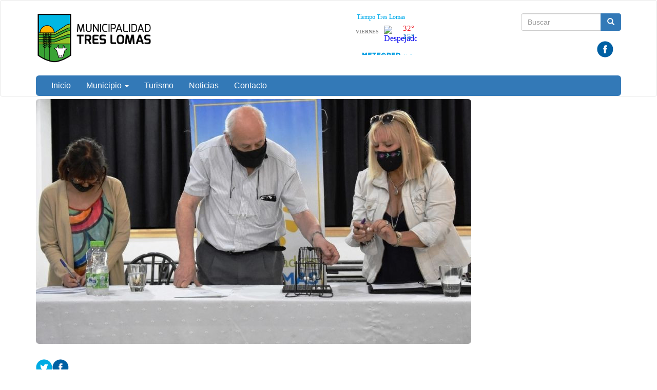

--- FILE ---
content_type: text/html; charset=utf-8
request_url: https://treslomas.gob.ar/?q=content/se-sortearon-los-terrenos-para-viviendas-construccion-en-seco
body_size: 24126
content:
<!DOCTYPE html>
<html lang="es" dir="ltr" prefix="og: http://ogp.me/ns# article: http://ogp.me/ns/article# book: http://ogp.me/ns/book# profile: http://ogp.me/ns/profile# video: http://ogp.me/ns/video# product: http://ogp.me/ns/product# content: http://purl.org/rss/1.0/modules/content/ dc: http://purl.org/dc/terms/ foaf: http://xmlns.com/foaf/0.1/ rdfs: http://www.w3.org/2000/01/rdf-schema# sioc: http://rdfs.org/sioc/ns# sioct: http://rdfs.org/sioc/types# skos: http://www.w3.org/2004/02/skos/core# xsd: http://www.w3.org/2001/XMLSchema#">
<head>
  <link rel="profile" href="http://www.w3.org/1999/xhtml/vocab" />
  <meta name="viewport" content="width=device-width, initial-scale=1.0">
  <meta http-equiv="Content-Type" content="text/html; charset=utf-8" />
<link rel="shortcut icon" href="https://treslomas.gob.ar/sites/default/files/treslomas.ico" type="image/vnd.microsoft.icon" />
<meta name="description" content="En un breve acto desarrollado en el Centro Cultural Vieja Usina, respetando todas las medidas sanitarias de prevención de COVID19, se procedió a realizar el sorteo de terrenos para viviendas de construcción en seco, ubicados en el barrio “Ricardo Román Yani”. El acto fue presidido por el Intendente Municipal; Roberto Álvarez, quien estuvo acompañado por el Jefe de Gabinete;" />
<meta name="generator" content="Drupal 7 (http://drupal.org)" />
<link rel="canonical" href="https://treslomas.gob.ar/?q=content/se-sortearon-los-terrenos-para-viviendas-construccion-en-seco" />
<link rel="shortlink" href="https://treslomas.gob.ar/?q=node/2125" />
<meta property="og:site_name" content="Tres Lomas" />
<meta property="og:type" content="article" />
<meta property="og:url" content="https://treslomas.gob.ar/?q=content/se-sortearon-los-terrenos-para-viviendas-construccion-en-seco" />
<meta property="og:title" content="SE SORTEARON LOS TERRENOS PARA VIVIENDAS DE CONSTRUCCIÓN EN SECO" />
<meta property="og:description" content="En un breve acto desarrollado en el Centro Cultural Vieja Usina, respetando todas las medidas sanitarias de prevención de COVID19, se procedió a realizar el sorteo de terrenos para viviendas de construcción en seco, ubicados en el barrio “Ricardo Román Yani”. El acto fue presidido por el Intendente Municipal; Roberto Álvarez, quien estuvo acompañado por el Jefe de Gabinete; Carlos Dreessen y la Secretaria de Desarrollo Social; Daniela Bigliani." />
<meta property="og:updated_time" content="2020-11-19T13:04:43-03:00" />
<meta property="article:published_time" content="2020-11-16T12:19:37-03:00" />
<meta property="article:modified_time" content="2020-11-19T13:04:43-03:00" />
  <title>SE SORTEARON LOS TERRENOS PARA VIVIENDAS DE CONSTRUCCIÓN EN SECO | Tres Lomas</title>
  <style>
@import url("https://treslomas.gob.ar/modules/system/system.base.css?t5ddve");
</style>
<style>
@import url("https://treslomas.gob.ar/sites/all/modules/contrib/date/date_api/date.css?t5ddve");
@import url("https://treslomas.gob.ar/sites/all/modules/contrib/date/date_popup/themes/datepicker.1.7.css?t5ddve");
@import url("https://treslomas.gob.ar/modules/field/theme/field.css?t5ddve");
@import url("https://treslomas.gob.ar/modules/node/node.css?t5ddve");
@import url("https://treslomas.gob.ar/sites/all/modules/views/css/views.css?t5ddve");
@import url("https://treslomas.gob.ar/sites/all/modules/ckeditor/css/ckeditor.css?t5ddve");
</style>
<style>
@import url("https://treslomas.gob.ar/sites/all/modules/colorbox/styles/default/colorbox_style.css?t5ddve");
@import url("https://treslomas.gob.ar/sites/all/modules/ctools/css/ctools.css?t5ddve");
@import url("https://treslomas.gob.ar/sites/all/modules/panels/css/panels.css?t5ddve");
@import url("https://treslomas.gob.ar/sites/all/themes/custom/ardistro/layouts/interior1/interior1.css?t5ddve");
@import url("https://treslomas.gob.ar/sites/all/modules/panels/plugins/layouts/onecol/onecol.css?t5ddve");
@import url("https://treslomas.gob.ar/sites/all/modules/widgets/widgets.css?t5ddve");
</style>
<link type="text/css" rel="stylesheet" href="https://fonts.googleapis.com/icon?family=Material+Icons&amp;t5ddve" media="all" />
<link type="text/css" rel="stylesheet" href="//cdn.jsdelivr.net/bootstrap/3.3.7/css/bootstrap.css" media="all" />
<style>
@import url("https://treslomas.gob.ar/sites/all/themes/contrib/bootstrap/css/3.3.7/overrides.min.css?t5ddve");
@import url("https://treslomas.gob.ar/sites/all/themes/custom/ardistro/css/style.css?t5ddve");
@import url("https://treslomas.gob.ar/sites/all/themes/custom/ardistro/css/user.css?t5ddve");
</style>
  <!-- HTML5 element support for IE6-8 -->
  <!--[if lt IE 9]>
    <script src="https://cdn.jsdelivr.net/html5shiv/3.7.3/html5shiv-printshiv.min.js"></script>
  <![endif]-->
  <script src="https://treslomas.gob.ar/sites/all/modules/jquery_update/replace/jquery/1.10/jquery.min.js?v=1.10.2"></script>
<script src="https://treslomas.gob.ar/misc/jquery-extend-3.4.0.js?v=1.10.2"></script>
<script src="https://treslomas.gob.ar/misc/jquery-html-prefilter-3.5.0-backport.js?v=1.10.2"></script>
<script src="https://treslomas.gob.ar/misc/jquery.once.js?v=1.2"></script>
<script src="https://treslomas.gob.ar/misc/drupal.js?t5ddve"></script>
<script src="https://treslomas.gob.ar/misc/form-single-submit.js?v=7.103"></script>
<script src="//cdn.jsdelivr.net/bootstrap/3.3.7/js/bootstrap.js"></script>
<script src="https://treslomas.gob.ar/sites/default/files/languages/es_aimPooJVWOEaN4ddOO6wt8NFoUqGUuTcRrWjfhsjtas.js?t5ddve"></script>
<script src="https://treslomas.gob.ar/sites/all/libraries/colorbox/jquery.colorbox-min.js?t5ddve"></script>
<script src="https://treslomas.gob.ar/sites/all/modules/colorbox/js/colorbox.js?t5ddve"></script>
<script src="https://treslomas.gob.ar/sites/all/modules/colorbox/styles/default/colorbox_style.js?t5ddve"></script>
<script src="https://treslomas.gob.ar/sites/all/modules/google_analytics/googleanalytics.js?t5ddve"></script>
<script>(function(i,s,o,g,r,a,m){i["GoogleAnalyticsObject"]=r;i[r]=i[r]||function(){(i[r].q=i[r].q||[]).push(arguments)},i[r].l=1*new Date();a=s.createElement(o),m=s.getElementsByTagName(o)[0];a.async=1;a.src=g;m.parentNode.insertBefore(a,m)})(window,document,"script","https://www.google-analytics.com/analytics.js","ga");ga("create", "UA-121714446-2", {"cookieDomain":"auto"});ga("send", "pageview");</script>
<script>jQuery.extend(Drupal.settings, {"basePath":"\/","pathPrefix":"","setHasJsCookie":0,"ajaxPageState":{"theme":"ardistro","theme_token":"rWQfz6tSrIZSRG3_bIU8kpcd8lIUbv3L3w3Yl9Yvu9E","js":{"sites\/all\/themes\/contrib\/bootstrap\/js\/bootstrap.js":1,"sites\/all\/modules\/jquery_update\/replace\/jquery\/1.10\/jquery.min.js":1,"misc\/jquery-extend-3.4.0.js":1,"misc\/jquery-html-prefilter-3.5.0-backport.js":1,"misc\/jquery.once.js":1,"misc\/drupal.js":1,"misc\/form-single-submit.js":1,"\/\/cdn.jsdelivr.net\/bootstrap\/3.3.7\/js\/bootstrap.js":1,"public:\/\/languages\/es_aimPooJVWOEaN4ddOO6wt8NFoUqGUuTcRrWjfhsjtas.js":1,"sites\/all\/libraries\/colorbox\/jquery.colorbox-min.js":1,"sites\/all\/modules\/colorbox\/js\/colorbox.js":1,"sites\/all\/modules\/colorbox\/styles\/default\/colorbox_style.js":1,"sites\/all\/modules\/google_analytics\/googleanalytics.js":1,"0":1},"css":{"modules\/system\/system.base.css":1,"sites\/all\/modules\/contrib\/date\/date_api\/date.css":1,"sites\/all\/modules\/contrib\/date\/date_popup\/themes\/datepicker.1.7.css":1,"modules\/field\/theme\/field.css":1,"modules\/node\/node.css":1,"sites\/all\/modules\/views\/css\/views.css":1,"sites\/all\/modules\/ckeditor\/css\/ckeditor.css":1,"sites\/all\/modules\/colorbox\/styles\/default\/colorbox_style.css":1,"sites\/all\/modules\/ctools\/css\/ctools.css":1,"sites\/all\/modules\/panels\/css\/panels.css":1,"sites\/all\/themes\/custom\/ardistro\/layouts\/interior1\/interior1.css":1,"sites\/all\/modules\/panels\/plugins\/layouts\/onecol\/onecol.css":1,"sites\/all\/modules\/widgets\/widgets.css":1,"https:\/\/fonts.googleapis.com\/icon?family=Material+Icons":1,"\/\/cdn.jsdelivr.net\/bootstrap\/3.3.7\/css\/bootstrap.css":1,"sites\/all\/themes\/contrib\/bootstrap\/css\/3.3.7\/overrides.min.css":1,"sites\/all\/themes\/custom\/ardistro\/css\/style.css":1,"sites\/all\/themes\/custom\/ardistro\/css\/user.css":1}},"colorbox":{"opacity":"0.85","current":"{current} of {total}","previous":"\u00ab Prev","next":"Next \u00bb","close":"Close","maxWidth":"98%","maxHeight":"98%","fixed":true,"mobiledetect":true,"mobiledevicewidth":"480px"},"jcarousel":{"ajaxPath":"\/?q=jcarousel\/ajax\/views"},"googleanalytics":{"trackOutbound":1,"trackMailto":1,"trackDownload":1,"trackDownloadExtensions":"7z|aac|arc|arj|asf|asx|avi|bin|csv|doc(x|m)?|dot(x|m)?|exe|flv|gif|gz|gzip|hqx|jar|jpe?g|js|mp(2|3|4|e?g)|mov(ie)?|msi|msp|pdf|phps|png|ppt(x|m)?|pot(x|m)?|pps(x|m)?|ppam|sld(x|m)?|thmx|qtm?|ra(m|r)?|sea|sit|tar|tgz|torrent|txt|wav|wma|wmv|wpd|xls(x|m|b)?|xlt(x|m)|xlam|xml|z|zip","trackColorbox":1},"urlIsAjaxTrusted":{"\/?q=content\/se-sortearon-los-terrenos-para-viviendas-construccion-en-seco":true},"bootstrap":{"anchorsFix":"0","anchorsSmoothScrolling":"0","formHasError":1,"popoverEnabled":1,"popoverOptions":{"animation":1,"html":0,"placement":"right","selector":"","trigger":"click","triggerAutoclose":1,"title":"","content":"","delay":0,"container":"body"},"tooltipEnabled":1,"tooltipOptions":{"animation":1,"html":0,"placement":"auto left","selector":"","trigger":"hover focus","delay":0,"container":"body"}}});</script>
</head>
<body class="html not-front not-logged-in no-sidebars page-node page-node- page-node-2125 node-type-noticia">
  <div id="skip-link">
    <a href="#main-content" class="element-invisible element-focusable">Ir al contenido principal</a>
  </div>
    <header id="navbar" role="banner" class="navbar  navbar-default">
  <div class="container">
    <div class="navbar-header">
    <div class="row">
    <div class="col-md-6">
              <a class="logo navbar-btn pull-left" href="/" title="Inicio">
          <img src="https://treslomas.gob.ar/sites/default/files/logosuperior.png" alt="Inicio" />
        </a>
      
            <h1 class="sr-only">
        <a class="name navbar-brand" href="/" title="Inicio">Tres Lomas</a>
      </h1>
      
              <button type="button" class="navbar-toggle" data-toggle="collapse" data-target=".navbar-collapse">
          <span class="sr-only">Mostrar/Ocultar barra de navegaci&oacute;n</span>
          <span class="icon-bar"></span>
          <span class="icon-bar"></span>
          <span class="icon-bar"></span>
        </button>
          </div>
    <div class="col-md-6">
        <div class="region region-search">
    <section id="block-search-form" class="block block-search clearfix">

      
  <form class="form-search content-search" action="/?q=content/se-sortearon-los-terrenos-para-viviendas-construccion-en-seco" method="post" id="search-block-form" accept-charset="UTF-8"><div><div>
      <h2 class="element-invisible">Formulario de búsqueda</h2>
    <div class="input-group"><input title="Escriba lo que quiere buscar." placeholder="Buscar" class="form-control form-text" type="text" id="edit-search-block-form--2" name="search_block_form" value="" size="15" maxlength="128" /><span class="input-group-btn"><button type="submit" class="btn btn-primary" aria-hidden="true"><span class="icon glyphicon glyphicon-search" aria-hidden="true"></span>
</button></span></div><div class="form-actions form-wrapper form-group" id="edit-actions"><button class="element-invisible btn btn-primary form-submit" type="submit" id="edit-submit" name="op" value="Buscar">Buscar</button>
</div><input type="hidden" name="form_build_id" value="form-ujueVBcvP6QlYSvwXSUPFILoFOLiKrtXhHlzGcGhOqw" />
<input type="hidden" name="form_id" value="search_block_form" />
</div>
</div></form>
</section>
<section id="block-block-1" class="block block-block tiempo  col-md-2  clearfix">

      
  <div id="cont_3a24f3b7d094cc112941c4b8dee905d4"><script type="text/javascript" async="" src="https://www.meteored.com.ar/wid_loader/3a24f3b7d094cc112941c4b8dee905d4"></script></div>

</section>
<section id="block-widgets-s-base" class="block block-widgets col-md-10 clearfix">

      
  <a href="https://www.facebook.com/Municipalidad-de-Tres-Lomas-321727054646363/" title="Visitar Municipalidad de Tres Lomas en Facebook" target="_blank"><img src="/sites/all/libraries/socialmedia/icons/ardistro/32x32/facebook.png" alt="Facebook icon"></a>
</section>
  </div>
    </div>
    </div>
    
    <div class="row">
          <div class="navbar-collapse collapse">
        <nav role="navigation">
                                            <div class="region region-navigation">
    <section id="block-system-main-menu" class="block block-system block-menu clearfix">

      
  <ul class="menu nav navbar-nav"><li class="first leaf"><a href="/" title="">Inicio</a></li>
<li class="expanded dropdown"><a href="http:#" title="" data-target="#" class="dropdown-toggle" data-toggle="dropdown" aria-expanded="false">Municipio <span class="caret"></span></a><ul class="dropdown-menu"><li class="first leaf"><a href="/?q=historia">Historia</a></li>
<li class="last leaf"><a href="/?q=mapa">Mapa</a></li>
</ul></li>
<li class="leaf"><a href="/?q=conocetreslomas">Turismo</a></li>
<li class="leaf"><a href="/?q=novedades" title="">Noticias</a></li>
<li class="last leaf"><a href="/?q=contacto">Contacto</a></li>
</ul>
</section>
  </div>
                  </nav>
      </div>
        </div>
  </div>
</header>

<div role="main" class="main-container container">
<h1 class="sr-only"> Contenido principal </h1>
 <div id="page-header">
    
      </div> <!-- /#page-header -->

  <div class="row">

    
    <section class="col-sm-12">
                  <a id="main-content"></a>
                                                              <div class="row">
        <div class="region region-content">
    <section id="block-system-main" class="block block-system clearfix">

      
  <div class="clearfix" >
	<!-- Imagen destacada -->
	<div class="u-tpl-col-12 panel-panel panel-col-first">
		<div class="inside"></div>
	</div>
	<!-- /Imagen destacada -->


	<div class="col-md-9">
		<!-- Main -->
		<div class="u-tpl-col-12 panel-panel">
			<div class="inside"><div class="panel-pane pane-imagen-destacada"  >
  
      
  
  <div class="pane-content">
    <!-- <div class="jumbotron jumbotron-main jumbotron-misc"> -->
<div>
  <img typeof="foaf:Image" class="img-responsive" src="https://treslomas.gob.ar/sites/default/files/styles/imagen_destacada/public/fotos_web_4.jpg?itok=EIDr5jLR" width="848" height="477" /><!--   <div class="jumbotron-data">
    <div class="container">
      <h2 class="jumbo-idestacada-title">SE SORTEARON LOS TERRENOS PARA VIVIENDAS DE CONSTRUCCIÓN EN SECO</h2>
      <p class="jumbo-idestacada"></p>
    </div>
  </div> -->
</div>  </div>

  
  </div>
<div class="panel-separator"></div><div class="panel-pane pane-separador"  >
  
      
  
  <div class="pane-content">
    <div class="separator clearfix"></div>  </div>

  
  </div>
<div class="panel-separator"></div><div class="panel-pane pane-block pane-widgets-s-socialmedia-share-default pane-widgets"  >
  
      
  
  <div class="pane-content">
    <div id="widgets-element-socialmedia_share-default" class="widgets widgets-set widgets-set-horizontal widgets-style-horizontal"><div id="widgets-element-socialmedia_socialmedia-twitter-share-button" class="widgets widgets-element widgets-element-horizontal widgets-style-horizontal"><a href="//twitter.com/share?url=https://treslomas.gob.ar/?q=content/se-sortearon-los-terrenos-para-viviendas-construccion-en-seco&text=SE SORTEARON LOS TERRENOS PARA VIVIENDAS DE CONSTRUCCIÓN EN SECO " title="Compartir en Twitter" target="_blank"><img src="/sites/all/libraries/socialmedia/icons/ardistro/32x32/twitter.png" alt="Twitter icon" ></a></div><div id="widgets-element-socialmedia_socialmedia-facebook-share-button" class="widgets widgets-element widgets-element-horizontal widgets-style-horizontal"><a href="//www.facebook.com/sharer.php?u=https://treslomas.gob.ar/?q=content/se-sortearon-los-terrenos-para-viviendas-construccion-en-seco&t=SE SORTEARON LOS TERRENOS PARA VIVIENDAS DE CONSTRUCCIÓN EN SECO" title="Visitar [socialmedia:sm-facebook_username] en Facebook" target="_blank"><img src="/sites/all/libraries/socialmedia/icons/ardistro/32x32/facebook.png" alt="Facebook icon" ></a></div><div class="widgets-clear"></div></div>  </div>

  
  </div>
<div class="panel-separator"></div><div class="panel-pane pane-node-title"  >
  
      
  
  <div class="pane-content">
    <h1>SE SORTEARON LOS TERRENOS PARA VIVIENDAS DE CONSTRUCCIÓN EN SECO</h1>
  </div>

  
  </div>
<div class="panel-separator"></div><div class="panel-pane pane-entity-field pane-node-field-area text_area_int"  >
  
      
  
  <div class="pane-content">
    <div class="field field-name-field-area field-type-entityreference field-label-hidden"><div class="field-items"><div class="field-item even"><div class="textformatter-list"><a href="/?q=areas-noticias/obras-publicas" class="taxonomy-term taxonomy-term-18 entityreference">Obras Públicas</a></div></div></div></div>  </div>

  
  </div>
<div class="panel-separator"></div><div class="panel-pane pane-node-created"  >
  
      
  
  <div class="pane-content">
    16/11/2020  </div>

  
  </div>
<div class="panel-separator"></div><div class="panel-pane pane-separador"  >
  
      
  
  <div class="pane-content">
    <div class="separator clearfix"></div>  </div>

  
  </div>
<div class="panel-separator"></div><div class="panel-pane pane-separador"  >
  
      
  
  <div class="pane-content">
    <div class="separator clearfix"></div>  </div>

  
  </div>
<div class="panel-separator"></div><div class="panel-pane pane-token pane-node-body"  >
  
      
  
  <div class="pane-content">
    <p>En un breve acto desarrollado en el Centro Cultural Vieja Usina, respetando todas las medidas sanitarias de prevención de COVID19, se procedió a realizar el sorteo de terrenos para viviendas de construcción en seco, ubicados en el barrio “Ricardo Román Yani”.</p>

<p>El acto fue presidido por el Intendente Municipal; Roberto Álvarez, quien estuvo acompañado por el Jefe de Gabinete; Carlos Dreessen y la Secretaria de Desarrollo Social; Daniela Bigliani.</p>

<p>En su alocución, el Jefe Comunal explicó los detalles del sorteo y remarcó el hecho de estar brindando una vez más oportunidades para las familias del distrito, quienes en esta ocasión podrán adquirir de manera accesible un terreno para la instalación de su vivienda.</p>

<p>Tras las palabras del Intendente, se realizó el sorteo con la fiscalización de la Escribana; María del  Rosario Paso, el cual decretó el terreno en el que cada adjudicatario instalará su vivienda de construcción en seco.</p>

<p>Terreno N° 6: Edgar Adan Brizuela Piñeyro y Leonela Soledad Romero.<br />
Terreno N° 8: Andrea Paola Leiva y Omar Ezequiel Torres.<br />
Terreno N° 9: Manuel Agustín Casal.Terreno N° 10: Juan Pablo Gonzalía.<br />
Terreno N° 13: Juan Ignacio Bernardo y Andrea Soledad Medina.<br />
Terreno N° 14: Matías Leonel Barbero y Micaela Villamayor.<br />
Terreno N° 15: Giselle Alejandra González.<br />
Terreno N° 16: Pedro José Cavallero y Jannifer Magalí Lorenzo.<br />
Terreno N° 17: Yamila Castro.</p>
  </div>

  
  </div>
<div class="panel-separator"></div><div class="panel-pane pane-separador-linea"  >
  
      
  
  <div class="pane-content">
    <div class="separator linea clearfix"><hr /></div>  </div>

  
  </div>
<div class="panel-separator"></div><div class="panel-pane pane-separador"  >
  
      
  
  <div class="pane-content">
    <div class="separator clearfix"></div>  </div>

  
  </div>
<div class="panel-separator"></div><div class="panel-pane pane-separador"  >
  
      
  
  <div class="pane-content">
    <div class="separator clearfix"></div>  </div>

  
  </div>
</div>
		</div>
		<!-- /Main -->
	</div>
	<div class="col-md-3">
		<!-- Novedades -->
		<div class="u-tpl-col-12 panel-panel">
			<div class="inside"></div>
		</div>
		<!-- /Novedades -->

		<!-- Atajos -->
		<div class="u-tpl-col-12 panel-panel">
			<div class="inside"></div>
		</div>
		<!-- /Atajos -->
	</div>
</div>
</section>
  </div>
      </div>
    </section>

    
  </div>
</div>


<footer class="footer ">
<div class="footer-municipio container">
      <div class="region region-footer">
    <section id="block-panels-mini-menu-pie" class="block block-panels-mini clearfix">

      
  <div class="panel-display panel-1col clearfix" id="mini-panel-menu_pie">
  <div class="panel-panel panel-col">
    <div><div class="panel-pane pane-separador"  >
  
      
  
  <div class="pane-content">
    <div class="separator clearfix"></div>  </div>

  
  </div>
<div class="panel-separator"></div><div class="panel-pane pane-texto col-md-4 col-sm-6"  >
  
      
  
  <div class="pane-content">
    <div class=""><p><img alt="" height="100" src="/sites/default/files/logoinferior.png" width="236" /></p>
</div>
  </div>

  
  </div>
<div class="panel-separator"></div><div class="panel-pane pane-texto col-md-4 col-sm-6 menupie arg-shortcut"  >
  
      
  
  <div class="pane-content">
    <div class=""><p><strong>Municipio de Tres Lomas</strong></p>

<p>&nbsp;Rivadavia 149 - CP 6409</p>

<p>(02394) 430293 / 430295</p>
</div>
  </div>

  
  </div>
<div class="panel-separator"></div><div class="panel-pane pane-texto col-md-4 col-sm-6"  >
  
      
  
  <div class="pane-content">
    <div class=""><p>Tres Lomas |&nbsp;<strong>Provincia de Buenos Aires</strong></p>
</div>
  </div>

  
  </div>
<div class="panel-separator"></div><div class="panel-pane pane-block pane-widgets-s-base col-md-4 col-sm-6 pane-widgets col-md-10"  >
  
        <h4 class="pane-title">
      Redes sociales    </h4>
    
  
  <div class="pane-content">
    <a href="https://www.facebook.com/Municipalidad-de-Tres-Lomas-321727054646363/" title="Visitar Municipalidad de Tres Lomas en Facebook" target="_blank"><img src="/sites/all/libraries/socialmedia/icons/ardistro/32x32/facebook.png" alt="Facebook icon"></a>  </div>

  
  </div>
</div>
  </div>
</div>

</section>
  </div>
</div>

<div class="footer-institucional">
  <div class="container" style="position:relative;"> 
    <div class="row bloquepie_mt">
      <div class="col-lg-3 col-md-3 col-sm-6 footerLg" >
	<a href="https://www.argentina.gob.ar/jefatura" title="Link a Jefatura de Gabinete de Ministros (abre en una pestaña nueva)" target="_blank" rel="noopener" class="footerLg">
	<img class="image-responsive" alt="Jefatura de Gabinete de Ministros" src="/sites/default/files/img/layout/jgm.svg" width="200px">
	</a>
      </div>
      <div class="col-lg-3 col-md-3 col-sm-6  footerLgInn footerLg" >
	<a href="https://www.argentina.gob.ar/jefatura/innovacion-publica" title="Link a Secretaría de Innovación Tecnológica del Sector Público (abre en una pestaña nueva)" target="_blank" rel="noopener">
	<img class="image-responsive" alt="Secretaría de Innovación Tecnológica del Sector Público" src="/sites/default/files/img/layout/sec_inn_tecnologica.svg"  width="201px" >
	 </a> 
      </div>
      <div class="col-md-12 col-lg-6 col-sm-12 footerLgArg footer-hr">
	<a href="https://www.argentina.gob.ar" title="Link a Argentina.gob.ar (abre en una pestaña nueva)" target="_blank" rel="noopener">
	<img class="image-responsive" alt="Argentina Unida" src="/sites/default/files/img/layout/logo_argentina_unida_iso-bc.svg" width="250px">
	</a>
      </div>
    </div>
  </div>
</div>
</footer>

<div class="container" role="region" aria-label="Legales">
<div class="terminos col-md-4 col-md-offset-8">
<a href="https://www.argentina.gob.ar/paisdigital/legales" target="_blank" title="Ir a Términos y condiciones de uso"> Términos y condiciones de uso <span class="sr-only"> (Abre en ventana nueva) </span></a>
</div>
</div>
  <script src="https://treslomas.gob.ar/sites/all/themes/contrib/bootstrap/js/bootstrap.js?t5ddve"></script>
</body>
</html>


--- FILE ---
content_type: text/plain
request_url: https://www.google-analytics.com/j/collect?v=1&_v=j102&a=409445661&t=pageview&_s=1&dl=https%3A%2F%2Ftreslomas.gob.ar%2F%3Fq%3Dcontent%2Fse-sortearon-los-terrenos-para-viviendas-construccion-en-seco&ul=en-us%40posix&dt=SE%20SORTEARON%20LOS%20TERRENOS%20PARA%20VIVIENDAS%20DE%20CONSTRUCCI%C3%93N%20EN%20SECO%20%7C%20Tres%20Lomas&sr=1280x720&vp=1280x720&_u=IEBAAEABAAAAACAAI~&jid=235364644&gjid=1841148919&cid=294421560.1768594876&tid=UA-121714446-2&_gid=122702538.1768594876&_r=1&_slc=1&z=1065607185
body_size: -451
content:
2,cG-BF0LPBJ3V0